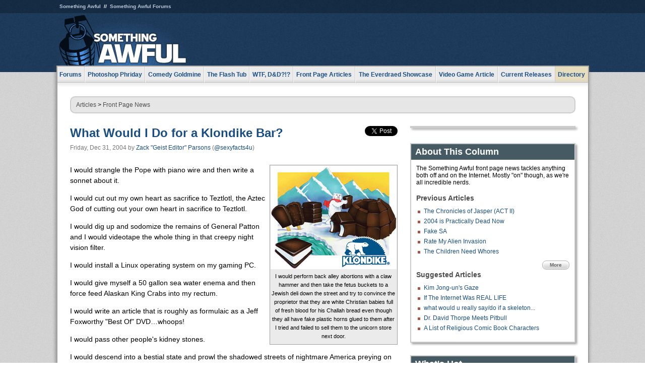

--- FILE ---
content_type: text/html
request_url: https://js.somethingawful.com/news/what-would-do/
body_size: 7645
content:
<!DOCTYPE html>
<html><head><meta charset="utf-8"><meta content="width=device-width, initial-scale=1.0, maximum-scale=1.0, user-scalable=no" name="viewport"><meta content="noodp" name="robots"><link href="/rss/frontpage.xml" rel="alternate" title="Latest Articles" type="application/rss+xml"><link href="/rss/news.xml" rel="alternate" title="Front Page News" type="application/rss+xml"><meta content="summary" name="twitter:card"><meta content="http://www.somethingawful.com/a/2580/" name="twitter:url"><meta content="What Would I Do for a Klondike Bar?" name="twitter:title"><meta content="" name="twitter:description"><meta content="https://fpi.somethingawful.com/sasbi/promo/17b3c706/1788dbe8/2de5abe9/f6fe22b3/2580newsimg." name="twitter:image"><meta content="@somethingawful" name="twitter:site"><meta content="@sexyfacts4u" name="twitter:creator"><meta content="article" property="og:type"><meta content="What Would I Do for a Klondike Bar?" property="og:title"><meta content="http://www.somethingawful.com/news/what-would-do/" property="og:url"><meta content="https://fpi.somethingawful.com/sasbi/promo/17b3c706/1788dbe8/2de5abe9/f6fe22b3/2580newsimg." property="og:image"><meta content="somethingawful.com" property="og:site_name"><meta content="" property="og:description"><meta content="2013-03-19T15:03:00+00:00" property="og:updated_time"><title>What Would I Do for a Klondike Bar?</title><link href="//static.somethingawful.com/css/main.css?235" rel="stylesheet" type="text/css"><!--[if lt IE 8]><link rel="stylesheet" type="text/css" href="//static.somethingawful.com/css/ie.css"><![endif]--><script src="https://ajax.googleapis.com/ajax/libs/jquery/2.2.2/jquery.min.js" type="text/javascript"></script><script src="https://cdnjs.cloudflare.com/ajax/libs/jquery-migrate/1.4.0/jquery-migrate.min.js" type="text/javascript"></script><script src="//static.somethingawful.com/js/site.min.js?432" type="text/javascript"></script><script id="twitter-wjs" src="//platform.twitter.com/widgets.js" type="text/javascript"></script><script id="facebook-jssdk" src="//connect.facebook.net/en_US/all.js#xfbml=1" type="text/javascript"></script><script src="//static.somethingawful.com/js/jwplayer/jwplayer.js" type="text/javascript"></script><script src="//static.somethingawful.com/js/article.min.js?432" type="text/javascript"></script></head><body class="sa article c_63 a_2580"><script type="text/javascript">var _gaq = _gaq || [];_gaq.push(['_setAccount', 'UA-33089744-1']);_gaq.push(['_trackPageview']);(function() {var ga = document.createElement('script'); ga.type = 'text/javascript'; ga.async = true;ga.src = ('https:' == document.location.protocol ? 'https://ssl' : 'http://www') + '.google-analytics.com/ga.js';var s = document.getElementsByTagName('script')[0]; s.parentNode.insertBefore(ga, s);})();</script><div class="chuck"><div class="neck"><ul class="scalp"><li><a href="/">Something Awful</a></li><li><a href="http://forums.somethingawful.com/">Something Awful Forums</a></li></ul><div class="head"><a class="logo" href="/" style="float:left;"><span>Something Awful</span></a> <div align="center" class="ad" data-unit="top" id="somethingawful_leaderboard_ATF" style="float:left;width:728;"></div></div></div></div><div class="sirloin"><div class="ribs"><div class="site-nav"><ul><li class="forums"><a href="http://forums.somethingawful.com/">Forums</a></li><li class="photoshop-phriday"><a href="/photoshop-phriday/"><span class="full">Photoshop Phriday</span><span class="short">Photoshop</span></a></li><li class="comedy-goldmine"><a href="/comedy-goldmine/"><span class="full">Comedy Goldmine</span><span class="short">Goldmine</span></a></li><li class="the-flash-tub"><a href="/flash-tub/"><span class="full">The Flash Tub</span><span class="short">Flash Tub</span></a></li><li class="wtf-dd"><a href="/dungeons-and-dragons/"><span class="full">WTF, D&amp;D?!?</span><span class="short">WTFDD</span></a></li><li class="front-page-articles"><a href="/news/"><span class="full">Front Page Articles</span><span class="short">Front Page</span></a></li><li class="the-everdraed-showcase"><a href="/everdraed-showcase/"><span class="full">The Everdraed Showcase</span><span class="short">Everdraed</span></a></li><li class="video-game-article"><a href="/video-game-article/"><span class="full">Video Game Article</span><span class="short">Video Game</span></a></li><li class="current-releases"><a href="/current-movie-reviews/">Current Releases</a></li><li class="directory"><div class="directory-button"><a href="/directory/">Directory</a><div class="directory"><div class="item"><h4>Media</h4><ul><li><a href="/d/photoshop-phriday/">Photoshop Phriday</a></li><li><a href="/d/flash-tub/">The Flash Tub</a></li><li><a href="/d/comedy-goldmine/">Comedy Goldmine</a></li><li><a href="/d/cliff-yablonski/">Cliff Yablonski</a></li><li><a href="/booklist/index.htm">My Tank is Fight</a></li><li><a href="/d/directory.php#media">More</a></li></ul></div><div class="item"><h4>Articles</h4><ul><li><a href="/d/awful-movie-database/">Awful Movie Database</a></li><li><a href="/d/second-life-safari/">Secondlife Safari</a></li><li><a href="/d/weekend-web/">Weekend Web</a></li><li><a href="/d/pregame-wrapup/">Pregame Wrapup</a></li><li><a href="/d/icq-pranks/">Pranks (ICQ)</a></li><li><a href="/d/email-pranks/">Pranks (E-mail)</a></li><li><a href="/d/video-game-article/">Video Game Article</a></li><li><a href="/d/directory.php#articles">More</a></li></ul></div><div class="item"><h4>Reviews</h4><ul><li><a href="/d/your-band-sucks/">Your Band Sucks</a></li><li><a href="/d/movie-reviews/">Movie Reviews</a></li><li><a href="/d/hentai-game-reviews/">Awful Anime</a></li><li><a href="/d/rom-pit/">ROM Pit</a></li><li><a href="/d/fashion-swat/">Fashion SWAT</a></li><li><a href="/d/guides/">Guides</a></li><li><a href="/d/game-reviews/">Game Reviews</a></li><li><a href="/d/directory.php#reviews">More</a></li></ul></div><div class="item"><h4>Hosted</h4><ul><li><a href="/hosted/86">#86/68</a></li><li><a href="/hosted/adventures">Daring Armstrong</a></li><li><a href="/hosted/automaticturban">Semi-Automatic Turban</a></li><li><a href="/hosted/cliff">Cliff Yablonski</a></li><li><a href="/hosted/crabs">Leonard Crabs</a></li><li><a href="/hosted/cranky">Cranky Steve</a></li><li><a href="/hosted/drdraw">Dr Draw</a></li><li><a href="/hosted/edbaker">Ed Baker</a></li><li><a href="/hosted/firemancomics">Fireman Comics</a></li><li><a href="/hosted/jeffk">JEFF K</a></li></ul></div><div class="item"><h4>Forums</h4><ul><li><a href="http://forums.somethingawful.com/forumdisplay.php?forumid=1">General Discussion</a></li><li><a href="http://forums.somethingawful.com/forumdisplay.php?forumid=44">Video Games</a></li><li><a href="http://forums.somethingawful.com/forumdisplay.php?forumid=22">Hardware &amp; Software</a></li><li><a href="http://forums.somethingawful.com/forumdisplay.php?forumid=122">Sports</a></li><li><a href="http://forums.somethingawful.com/forumdisplay.php?forumid=133">Movie Reviews</a></li><li><a href="http://forums.somethingawful.com/forumdisplay.php?forumid=150">Music</a></li><li><a href="http://forums.somethingawful.com/forumdisplay.php?forumid=130">TV</a></li><li><a href="http://forums.somethingawful.com/">More</a></li></ul></div></div></div></li></ul></div><div class="brisket"><div class="cavity full top"><div class="organ breadcrumbs"> <a href="/directory/#articles">Articles</a>  &gt; <a href="/news/">Front Page News</a></div></div><div class="cavity left"><div class="organ article_meta"><div class="article_head"><h1><a href="/news/what-would-do/">What Would I Do for a Klondike Bar?</a></h1> <span class="date">Friday, Dec 31, 2004</span>  by <span class="authors"><span class="author"><a href="/author/12/">Zack &#34;Geist Editor&#34; Parsons</a> (<a href="https://twitter.com/sexyfacts4u" target="_blank">@sexyfacts4u</a>)</span></span> </div><div class="social"><div class="twitter_tweet"><a class="twitter-share-button" data-counturl="http://www.somethingawful.com/d/news/what-would-do.php" data-hashtags="somethingawful" data-related="sexyfacts4u" data-text="What Would I Do for a Klondike Bar?" data-url="http://www.somethingawful.com/d/news/what-would-do.php" data-via="somethingawful" href="https://twitter.com/share"></a></div><div class="facebook_like"><div class="fb-like" data-font="arial" data-href="http://www.somethingawful.com/d/news/what-would-do.php" data-layout="button_count" data-send="false" data-show-faces="false" data-width="100"></div></div></div></div><div class="organ article"><p><span class="imgcap right" style="width:250px;"><img alt="" src="http://images.somethingawful.com/news/2004/12/31-klondike.jpg" width="250"/><span>I would perform back alley abortions with a claw hammer and then take the fetus buckets to a Jewish deli down the street and try to convince the proprietor that they are white Christian babies full of fresh blood for his Challah bread even though they all have fake plastic horns glued to them after I tried and failed to sell them to the unicorn store next door.</span></span>I would strangle the Pope with piano wire and then write a sonnet about it.</p><p>I would cut out my own heart as sacrifice to Teztlotl, the Aztec God of cutting out your own heart in sacrifice to Teztlotl.</p><p>I would dig up and sodomize the remains of General Patton and I would videotape the whole thing in that creepy night vision filter.</p><p>I would install a Linux operating system on my gaming PC.</p><p>I would give myself a 50 gallon sea water enema and then force feed Alaskan King Crabs into my rectum.</p><p>I would write an article that is roughly as formulaic as a Jeff Foxworthy "Best Of" DVD…whoops!</p><p>I would pass other people's kidney stones.</p><p>I would descend into a bestial state and prowl the shadowed streets of nightmare America preying on the weak who stray too far from the herd. As I fall upon the elderly, the sick, and the young my talons will sink into their soft flesh and their arterial blood will spray hot across my face and loins like war paint and I will exult in their demise. I will collect the skulls of my victims and hang them from my belt as trophies of my victories and cry out from the rooftops as an impotent world quakes in fear of my reign. Doors will be bolted, windows will be shuttered, and families will cower in their basements as I prowl the streets in search of my next innocent victim. They will send hunters to trap me or bring me down, but all will fall to my clever traps and animal cunning. Loops of their entrails will decorate the doorsteps of those who would send hired thugs out to rid this world of my cruelty.</p><p>I would sing "I'm a Little Teapot".</p><p>I would inject syringes of air into the veins of my loved ones and family members.</p><p>I would take what's behind door number two.</p><p>I would write, score, produce, and direct an off-off-broadway musical based on Vikram Seth's 1500 page novel "A Suitable Boy" using only hand puppets made from road kill as my cast. An inauspicious debut will lead to rave reviews in trendy free broadsheets that see the production as a crazed novelty act akin to Tiny Tim or Wesley Willis. By week three I'll be playing sold out shows and entertaining offers from various Broadway producers to shorten my script down from 27 hours to two hours and franchise out into touring productions. Andrew Lloyd Webber will offer to rescore my production but I'll turn him down in favor of Sondheim and then storm out of our first meeting cursing the entire industry as nothing but "ill-tempered faggots bent on destroying the performing arts with aggressive frippery". Sondheim will run me down with his H2 leaving me a paraplegic but the court settlement will grant me millions to raise my family of imaginary children that I sired with a stuffed turkey buzzard that played Rupa Mehra.</p><p>I would masturbate to a photograph of a baby.</p><p>I would pummel a killer bee hive into the ground with my bare hands and then try to scoop the still-living bees down my throat.</p><p>I would give my banking information to someone from Nigeria. They would promise me big returns, but I wouldn't care, just the idea of helping someone would make me happy and of course I would have that Klondike bar waiting for me when I get home from donating plasma to pay my rent. Assuming you live up to your end of the agreement.</p><p>I would hop on one foot.</p><p>I would conduct a variety of occult rituals in an effort to open the secret tomb of Noggya-Shasuth or "That Which Shall Be Forever Forgotten". Upon breaking the 99th seal containing Noggya-Shasuth within his circle of binding I will run up to the maddening deathless God of mankind's forgotten past using a human screen of sherpas and gullible college students convinced that I was taking an ecology trip to one of the lost islands of the Pacific and intone solemnly to "That Which Shall Be Forever Fogotten" that I have rent asunder reality and torn away the thin veil of reason to tell him that he just got Punk'd. Then I will point to Ashton Kutcher and the imaginary camera crews as his tentacles pull me into twitching pieces that are shoved into Noggya-Shasuth's ever- hungry beak.</p><p>I would chew off my own hands and feet, then cauterize the stumps with a lit stick of dynamite.</p><p>I would give Ann Coulter a long, wet, and sloppy rimjob.</p><p>I would forge the sword Excalibur and quench its white hot steel in my gut in the vain hope that part of me might live on through this, my greatest creation.</p><p>I would…you know what, actually I think I would rather have a Drumstick. Oh man, what I would do for one of those!</p><div class="pb"></div><p class="signoff">–&nbsp;<span class="author"><a href="/author/12/">Zack &#34;Geist Editor&#34; Parsons</a> (<a href="https://twitter.com/sexyfacts4u" target="_blank">@sexyfacts4u</a>)</span></p></div><div class="organ article_nav"> <a class="previous" href="/news/chronicles-jasper-act-2/" title="The Chronicles of Jasper (ACT II)">Previous</a>  <a class="more" href="/news/">More Front Page News</a>  <a class="next" href="/news/2005-space-odyssey/" title="2005: A Space Odyssey">Next</a> </div><div class="organ recent_articles"><h4>This Week on Something Awful...</h4><ul class="news"><li><div class="a_info"> <a class="image normal" href="/news/pardon-our-dust/"> <img alt="Pardon Our Dust" class="normal" src="https://fpi.somethingawful.com/sasbi/promo/52aee03d/2e0f909e/4311bea5/510543c5/15401.png"> </a> <div class="info"><h3><a href="/news/pardon-our-dust/">Pardon Our Dust</a> </h3><div class="byline"><span class="date">07-04-2020</span>  by <span class="authors"><span class="author"><a href="/author/21/">Dennis Farrell</a></span></span> </div><p>Something Awful is in the process of changing hands to a new owner. In the meantime we&#39;re pausing all updates and halting production on our propaganda comic partnership with Northrop Grumman.</p></div><div class="pb"></div></div></li><li><div class="a_info"> <a class="image normal" href="/news/bolgy-wolgy/"> <img alt="DEAR FURRIES: WE WERE WRONG" class="normal" src="https://fpi.somethingawful.com/sasbi/promo/a3014fc3/56e77277/f42c498a/d7f1c158/15400.png"> </a> <div class="info"><h3><a href="/news/bolgy-wolgy/">DEAR FURRIES: WE WERE WRONG</a> </h3><div class="byline"><span class="date">06-30-2020</span>  by <span class="authors"><span class="author"><a href="/author/161/">Phiz Kalifa</a></span></span> </div><p>Dear god this was an embarrassment to not only this site, but to all mankind</p></div><div class="pb"></div></div></li></ul><ul class="featured"><li><div class="a_info"> <a class="image small" href="/photoshop-phriday/lets-improve-landmarks/1/"> <img alt="Let&#39;s improve landmarks" class="small" src="https://fpi.somethingawful.com/sasbi/promo/f3102064/ef90bf7d/811c330f/976366f7/15404t.jpg"> </a> <div class="info"><h3><a href="/photoshop-phriday/lets-improve-landmarks/1/">Let's improve landmarks</a> </h3><div class="c_name"> <a href="/photoshop-phriday/">Photoshop Phriday</a> </div><p>Landmarks and statues around the world: old, boring and could use an update.</p></div><div class="pb"></div></div></li><li><div class="a_info"> <a class="image small" href="/photoshop-phriday/horror-wholesome/"> <img alt="Make Horror Wholesome" class="small" src="https://fpi.somethingawful.com/sasbi/promo/f0a272c4/78a389d6/cb1f5625/a77002aa/15403t.jpg"> </a> <div class="info"><h3><a href="/photoshop-phriday/horror-wholesome/">Make Horror Wholesome</a> </h3><div class="c_name"> <a href="/photoshop-phriday/">Photoshop Phriday</a> </div><p>Join the SA Forum photoshop goons in their quest to make horror wholesome!</p></div><div class="pb"></div></div></li><li><div class="a_info"> <a class="image small" href="/video-game-article/star-wars-squadrons/"> <img alt="Every Conceivable Way EA Could Screw Up Star Wars: Squadrons" class="small" src="https://fpi.somethingawful.com/sasbi/promo/16449cdd/169d248c/891506ac/8628480d/15394t.png"> </a> <div class="info"><h3><a href="/video-game-article/star-wars-squadrons/">Every Conceivable Way EA Could Screw Up Star Wars: Squadrons</a> </h3><div class="c_name"> <a href="/video-game-article/">Video Game Article</a> </div><p>Yes, there are finally enough games for a new round of One Sentence Reviews</p></div><div class="pb"></div></div></li></ul></div><div class="pb"></div></div><div class="cavity right"><div class="organ adrect"><div align="center" id="somethingawful_right_rail"></div></div><div class="organ "><h3>About This Column</h3><div class="lining"><p>The Something Awful front page news tackles anything both off and on the Internet.  Mostly "on" though, as we're all incredible nerds.</p><h4>Previous Articles</h4><ul class="previous_articles"><li><a href="/news/chronicles-jasper-act-2/">The Chronicles of Jasper (ACT II)</a></li><li><a href="/news/2004-practically-dead/">2004 is Practically Dead Now</a></li><li><a href="/news/fake-sa-2/">Fake SA</a></li><li><a href="/news/rate-my-alien/">Rate My Alien Invasion</a></li><li><a href="/news/children-need-whores/">The Children Need Whores</a></li></ul><div class="more"><a href="/news/">More</a></div><h4>Suggested Articles</h4><ul class="suggested_articles"><li><a href="/everdraed-showcase/kim-jongun-gaze/">Kim Jong-un's Gaze</a></li><li><a href="/flash-tub/internet-reality-cartoon/">If The Internet Was REAL LIFE</a></li><li><a href="/comedy-goldmine/skeletons-bhlaab-fyad/1/">what would u really say/do if a skeleton...</a></li><li><a href="/twitter-tuesday/thorpe-meets-pitbull/1/">Dr. David Thorpe Meets Pitbull</a></li><li><a href="/awful-links/religion-comic-characters/">A List of Religious Comic Book Characters</a></li></ul></div></div><div class="organ whatshot"><h3>What&#39;s Hot</h3><div class="lining"><ul class="whatshot"><li><a href="/news/prairie-home-finale/">What Happened On The Final Prairie Home Companion, I Assume</a></li><li><a href="/news/bear-cave-daddy/">Memos from Bear Cave: Daddy's Home</a></li><li><a href="/news/funny-boat-names/">Best Names For Boats II</a></li><li><a href="/news/pokemon-go-casualties/">Pokemon Go Casualties</a></li><li><a href="/comedy-goldmine/mad-max-names/">Mad Max Name Generator!</a></li></ul></div></div><div class="organ popular_threads"><h3>Popular Threads</h3><div class="lining"><ul class="random"><li><img alt="" height="15" src="https://fi.somethingawful.com/images/shitpost.gif" width="60"> <a href="http://forums.somethingawful.com/showthread.php?threadid=4104620" title="Alex Honnold is about to climb Taipei 101 live on Netflix">Alex Honnold is about to climb Taipei 101 live on Netflix</a></li><li><img alt="" height="15" src="https://fi.somethingawful.com/forums/posticons/cc-project.png" width="60"> <a href="http://forums.somethingawful.com/showthread.php?threadid=4104610" title="Is 40 too old for someone to accept you as an apprentice electrician?">Is 40 too old for someone to accept you as an apprentice electrician?</a></li></ul></div></div><div class="organ random_articles"><h3>Random Articles</h3><div class="lining"><ul class="random"><li><a href="/state-og/state-og-update-10/">State Og Update: 02.08.03</a></li><li><a href="/news/state-union-porn/">State of the Union... of Porn</a></li><li><a href="/awful-links/awful-link-1888/">Aatheus' Centaur Art</a></li><li><a href="/current-movie-reviews/hot-tub-dragons/1/">How to Train Your Dragon; Hot Tub Time Machine</a></li><li><a href="/news/slice-lunar-pie/">A Slice of Lunar Pie, BURNT TO A CRISP</a></li></ul><div class="more"><a href="/random/" rel="nofollow">Random!</a></div></div></div><div class="organ side_search"><h3>Search</h3><div class="lining"><form action="/search/" class="site" method="get"><div class="iwrapper"><input name="q" placeholder="Search SA" type="text"/></div><button class="ui small">GO</button> <input name="t" type="hidden" value="0"/> <input name="c" type="hidden" value="0"/> <input name="a" type="hidden" value="0"/> <input name="y" type="hidden" value="0"/> <input name="p" type="hidden" value="1"/></form><form action="/search/amazon/" class="amazon" method="post" target="_blank"><div class="iwrapper"><input name="q" placeholder="Search Amazon" type="text"/></div><button class="ui small">GO</button></form><div class="links"><a class="email" href="mailto:jeffreyofyospos+search@gmail.com">Email Jeffrey "of" YOSPOS</a> <a class="advertise" href="/feature-articles/something-awful-advertising/">Advertise on SA</a></div></div></div><div class="pb"></div></div><div class="cavity full bottom"><div class="organ ad leaderboard"><div align="center" id="somethingawful_leaderboard_BTF"></div></div></div></div></div></div><div class="rump"><div class="leg"><div class="hoof"><p><strong>Copyright ©2026</strong> Jeffrey "of" YOSPOS &amp; Something Awful</p><ul><li><a href="mailto:jeffreyofyospos+frontpage@gmail.com">Email Jeffrey "of" YOSPOS</a></li><li><a href="mailto:jeffreyofyospos+fpads@gmail.com">Advertise on this site</a></li><li><a href="/feature-articles/website-privacy-policy/">Privacy Statement</a></li><li><a href="/alod/new/">Submit Awful Link</a></li></ul></div></div></div></body></html>